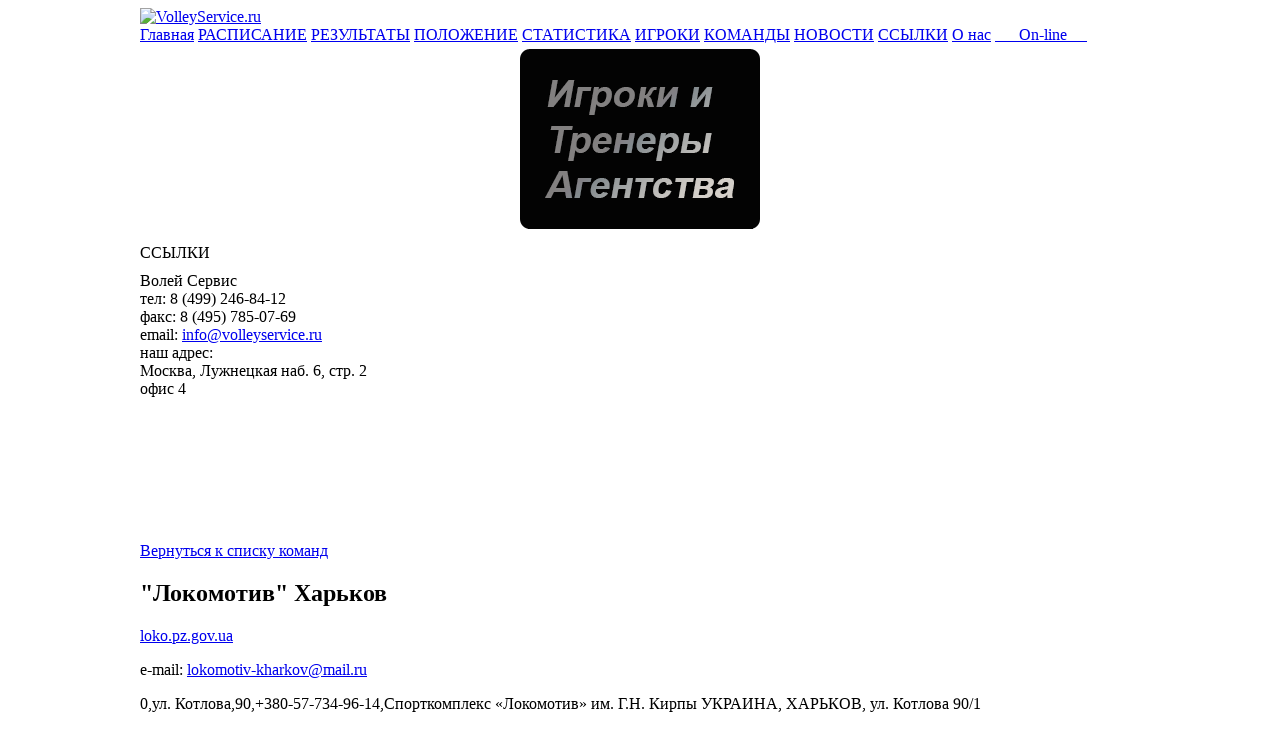

--- FILE ---
content_type: text/html; charset=cp1251
request_url: https://volleyservice.ru/index.php?option=com_volleyplayers&task=showteam&tid=71&season=2024&Itemid=74
body_size: 5767
content:
<!DOCTYPE html PUBLIC "-//W3C//DTD XHTML 1.0 Transitional//EN" "http://www.w3.org/TR/xhtml1/DTD/xhtml1-transitional.dtd">
<html xmlns="http://www.w3.org/1999/xhtml">
<head>
<title>Волей Сервис</title>
<meta name="description" content="VolleyService.ru" />
<meta name="keywords" content="Чемпионат России, Чемпионат Европы. ВоллейСервис. Федерация Волейбола России" />
<meta name="Generator" content="Joomla! - Авторские права &amp;copy; 2005 - 2007 Open Source Matters. Все права защищены." />
<meta name="robots" content="index, follow" />
    <link rel="shortcut icon" href="https://volleyservice.ru/images/favicon.ico" />
    <meta http-equiv="Content-Type" content="text/html; charset=windows-1251" />
<link href="https://volleyservice.ru/templates/volley_makeup/css/common.css" rel="stylesheet" type="text/css"/>
<link href="https://volleyservice.ru/templates/volley_makeup/css/volley.css" rel="stylesheet" type="text/css"/>
<link href="/components/com_volleyplayers/statistics/css/stats.css" rel="stylesheet" type="text/css"/>
</head>
<body>
<table cellspacing="0" cellpadding="0" border="0" style="width:1000px;" align="center" class="volley">
	<tr>
		<td colspan="2">
			<div class="sitehead">
			<div class="logo">
				<a href="/" class="link"><img src="https://volleyservice.ru/templates/volley_makeup/images/vs_logo_gradient.png" alt="VolleyService.ru" class="firstImage"/></a>
			</div>
		    <div class="mainhead22"></div>
					</div>
		<div style="float:left;clear:left;width:1000px;background:url('https://volleyservice.ru/templates/volley_makeup/images/mainmenu_bg.png');margin:0px 0px 5px 0px;">
			<a class="mainmenuitem3" href="/">Главная</a>
			<a class="mainmenuitem3" href="index.php?option=com_volleyplayers&task=compitition">РАСПИСАНИЕ</a>
			<a class="mainmenuitem3" href="index.php?option=com_volleyplayers&task=results">РЕЗУЛЬТАТЫ</a>
			<a class="mainmenuitem3" href="index.php?option=com_volleyplayers&task=standings">ПОЛОЖЕНИЕ</a>
			<a class="mainmenuitem3" href="index.php?option=com_volleyplayers&task=statistic&act=main_stat">СТАТИСТИКА</a>
			<a class="mainmenuitem3" href="index.php?option=com_volleyplayers&Itemid=61">ИГРОКИ</a>
			<a class="mainmenuitem3" href="index.php?option=com_volleyplayers&Itemid=74">КОМАНДЫ</a>
			<a class="mainmenuitem3" href="index.php?option=com_news&Itemid=87">НОВОСТИ</a>
			<a class="mainmenuitem3" href="index.php?option=com_contacts&task=links&Itemid=95">ССЫЛКИ</a>
			<a class="mainmenuitem3" href="index.php?option=com_contacts&Itemid=90">О нас</a>
<!--			<div class="mainmenuitem2dump" style="width:74px;">&nbsp;</div>-->
<!--			<a class="mainmenuitem3" href="http://www.volley.ru/">ВФВ</a>-->
			<a class="mainmenuitem3" href="index.php?option=com_online">&nbsp;&nbsp;&nbsp;&nbsp;&nbsp;&nbsp;On-line&nbsp;&nbsp;&nbsp;&nbsp;&nbsp;</a>		</div>
		</td>
	</tr>
	<tr>
		<td colspan="2">
				<div class="first-column">
			<div  align="center"  style="margin-bottom: 15px;">
			<a href="/index.php?option=com_vsplayers" class="link"><img src="/img/igroki_trenery_agentstva.png" alt="" /></a>
			</div>
												<div class="leftmodule">
				<div class="lmhead">ССЫЛКИ</div>
				<table style="float:left;clear:left;width:100%;text-align:center;border:0px;" cellspacing="0" cellpadding="0">
					<tr>
						<td><a href="http://www.volley.ru/" target="_blank"><img src="https://volleyservice.ru/templates/volley_makeup/images/links-icon1.gif" alt=""/></a></td>
						<td><a href="http://www.fivb.org/" target="_blank"><img src="https://volleyservice.ru/templates/volley_makeup/images/links-icon2.gif" alt=""/></a></td>
						<td><a href="http://www.cev.eu/" target="_blank"><img src="https://volleyservice.ru/templates/volley_makeup/images/links-icon3.gif" alt=""/></a></td>
					</tr>
					<tr height="10"></tr>
				</table>
			</div>
			<div class="vcard">
				<div class="container">
					<div class="description">
						<div>
							<span class="org">Волей Сервис</span>
							<div><span class="type">тел: </span><span class="tel">8 (499) 246-84-12</span></div>
							<div><span class="type">факс: </span><span class="tel">8 (495) 785-07-69</span></div>
							<div><span class="type">email: </span>
								<span class="email"><a href="mailto:info@volleyservice.ru" class="link">info@volleyservice.ru</a></span>
							</div>
						</div>
						<div class="adr">
							<div class="type">наш адрес:</div>
							<div><span class="locality">Москва</span>, <span class="street-address">Лужнецкая наб. 6, стр. 2</span></div>
							<div><span>офис 4</span></div>
						</div>
					</div>
				</div>
			</div>
			<div class="leftmoduleB">
				
&nbsp;
&nbsp;
&nbsp;
&nbsp;
&nbsp;			</div>
		</div>
	
		<div class="second-column">
									<link href="/components/com_volleyplayers/statistics/css/stats.css" rel="stylesheet" type="text/css"/>
    <div class="content">

        <div class="rounded">
            <div class="top">
                <div class="left">&nbsp;</div>
                <div class="center">&nbsp;</div>
                <div class="right">&nbsp;</div>
            </div>
            <div class="middle">
                <div class="left">&nbsp;</div>
                <div class="center">
                    <div class="mcolumns">
                        <!-- Левая колонка основного поля  -->
                        <div class="mfirst-column">
                            <!--	Поле "Чемпионат России" 	-->
                            <div class="players">
                                <!--	Таблицы чемпионатов	-->								
                                <div class="result">
                                    <div class="rounded">
                                        <div class="top">
                                            <div class="left">&nbsp;</div>
                                            <div class="center">&nbsp;</div>
                                            <div class="right">&nbsp;</div>
                                        </div>
                                        <div class="middle">
                                            <div class="center">
                                                <div class="teamcontainer">

                                                    <div><a class="link" href="/index.php?option=com_volleyplayers&amp;Itemid=74">Вернуться к списку команд</a></div>

                                                    <div class="block teamcommon">
                                                                                                                <div class="icon"><img src="/images/vs/teams/71/logo_150x150.png" alt="" /></div>

                                                        <div class="description">
                                                            <h2>"Локомотив" Харьков</h2>
                                                            <p><a class="link" href="http://loko.pz.gov.ua">loko.pz.gov.ua</a></p>
                                                                                                                            <p>e-mail: <a class="link" href="mailto:lokomotiv-kharkov@mail.ru">lokomotiv-kharkov@mail.ru</a></p>
                                                                                                                        <p>0,ул. Котлова,90,+380-57-734-96-14,Спорткомплекс «Локомотив» им. Г.Н. Кирпы
УКРАИНА, ХАРЬКОВ, ул. Котлова 90/1</p>
                                                        </div>
                                                    </div>

                                                    <div class="block teamplayers">

                                                        <div class="teamtabletitle">
                                                            <div class="text" style="margin-bottom:5px;">Игровой состав команды сезона <u>2024</u></div>
                                                            <div class="subtext" style="font-family:Arial;">Сезоны:
                                                                <a class="link" href="./index.php?option=com_volleyplayers&task=showteam&tid=71&season=2017&Itemid=74">2017</a> <a class="link" href="./index.php?option=com_volleyplayers&task=showteam&tid=71&season=2018&Itemid=74">2018</a> <a class="link" href="./index.php?option=com_volleyplayers&task=showteam&tid=71&season=2019&Itemid=74">2019</a> <a class="link" href="./index.php?option=com_volleyplayers&task=showteam&tid=71&season=2020&Itemid=74">2020</a> <a class="link" href="./index.php?option=com_volleyplayers&task=showteam&tid=71&season=2021&Itemid=74">2021</a> <a class="link" href="./index.php?option=com_volleyplayers&task=showteam&tid=71&season=2022&Itemid=74">2022</a> <a class="link" href="./index.php?option=com_volleyplayers&task=showteam&tid=71&season=2023&Itemid=74">2023</a> 2024 <a class="link" href="./index.php?option=com_volleyplayers&task=showteam&tid=71&season=2025&Itemid=74">2025</a> <a class="link" href="./index.php?option=com_volleyplayers&task=showteam&tid=71&season=2026&Itemid=74">2026</a>                                                             </div>
                                                        </div>		

                                                                                                                        <table cellspacing="0" cellpadding="0" style="margin:10px 0px 0px 0px;">
                                                                    <tr>
                                                                        <th style="width:30px;">#</th>
                                                                        <th class="name">																		Центральные блокирующие</th>
                                                                        <th style="width:60px;">Рост</th>
                                                                        <th class="birthday">Дата рождения</th>
                                                                        <th style="width:60px;">Возраст</th>
                                                                        <th class="city">Гражданство</th>
                                                                    </tr>
                                                                                                                                            <tr>
                                                                            <td style="text-align:center;">1</td>
                                                                            <td class="name">
                                                                                <a class="link_black_stat" href="https://volleyservice.ru/index.php?option=com_volleyplayers&amp;task=showplayer&amp;pid=1101&amp;Itemid=61">Дрозд Максим</a>
                                                                            </td>
                                                                            <td style="text-align:center;">210</td>
                                                                            <td class="birthday">1991</td>
                                                                            <td style="text-align:center;">32</td>
                                                                            <td class="city">Украина</td>
                                                                        </tr>
                                                                                                                                                <tr>
                                                                            <td style="text-align:center;">11</td>
                                                                            <td class="name">
                                                                                <a class="link_black_stat" href="https://volleyservice.ru/index.php?option=com_volleyplayers&amp;task=showplayer&amp;pid=1098&amp;Itemid=61">Рудницкий Николай</a>
                                                                            </td>
                                                                            <td style="text-align:center;">210</td>
                                                                            <td class="birthday">1981</td>
                                                                            <td style="text-align:center;">42</td>
                                                                            <td class="city">Украина</td>
                                                                        </tr>
                                                                                                                                        </table>																	                                                                <table cellspacing="0" cellpadding="0" style="margin:10px 0px 0px 0px;">
                                                                    <tr>
                                                                        <th style="width:30px;">#</th>
                                                                        <th class="name">																		Диагональные</th>
                                                                        <th style="width:60px;">Рост</th>
                                                                        <th class="birthday">Дата рождения</th>
                                                                        <th style="width:60px;">Возраст</th>
                                                                        <th class="city">Гражданство</th>
                                                                    </tr>
                                                                                                                                            <tr>
                                                                            <td style="text-align:center;">14</td>
                                                                            <td class="name">
                                                                                <a class="link_black_stat" href="https://volleyservice.ru/index.php?option=com_volleyplayers&amp;task=showplayer&amp;pid=1380&amp;Itemid=61">Чулафич Милош</a>
                                                                            </td>
                                                                            <td style="text-align:center;">203</td>
                                                                            <td class="birthday">1986</td>
                                                                            <td style="text-align:center;">37</td>
                                                                            <td class="city">Черногория</td>
                                                                        </tr>
                                                                                                                                                <tr>
                                                                            <td style="text-align:center;">17</td>
                                                                            <td class="name">
                                                                                <a class="link_black_stat" href="https://volleyservice.ru/index.php?option=com_volleyplayers&amp;task=showplayer&amp;pid=1102&amp;Itemid=61">Томин Юрий</a>
                                                                            </td>
                                                                            <td style="text-align:center;">198</td>
                                                                            <td class="birthday">1988</td>
                                                                            <td style="text-align:center;">34</td>
                                                                            <td class="city">Украина</td>
                                                                        </tr>
                                                                                                                                        </table>																	                                                                <table cellspacing="0" cellpadding="0" style="margin:10px 0px 0px 0px;">
                                                                    <tr>
                                                                        <th style="width:30px;">#</th>
                                                                        <th class="name">																		Доигровщики</th>
                                                                        <th style="width:60px;">Рост</th>
                                                                        <th class="birthday">Дата рождения</th>
                                                                        <th style="width:60px;">Возраст</th>
                                                                        <th class="city">Гражданство</th>
                                                                    </tr>
                                                                                                                                            <tr>
                                                                            <td style="text-align:center;">4</td>
                                                                            <td class="name">
                                                                                <a class="link_black_stat" href="https://volleyservice.ru/index.php?option=com_volleyplayers&amp;task=showplayer&amp;pid=1095&amp;Itemid=61">Капаев Евгений</a>
                                                                            </td>
                                                                            <td style="text-align:center;">199</td>
                                                                            <td class="birthday">1984</td>
                                                                            <td style="text-align:center;">39</td>
                                                                            <td class="city">Украина</td>
                                                                        </tr>
                                                                                                                                                <tr>
                                                                            <td style="text-align:center;">7</td>
                                                                            <td class="name">
                                                                                <a class="link_black_stat" href="https://volleyservice.ru/index.php?option=com_volleyplayers&amp;task=showplayer&amp;pid=1368&amp;Itemid=61">Капелусь Сергей</a>
                                                                            </td>
                                                                            <td style="text-align:center;">191</td>
                                                                            <td class="birthday">1982</td>
                                                                            <td style="text-align:center;">41</td>
                                                                            <td class="city">Украина</td>
                                                                        </tr>
                                                                                                                                                <tr>
                                                                            <td style="text-align:center;">8</td>
                                                                            <td class="name">
                                                                                <a class="link_black_stat" href="https://volleyservice.ru/index.php?option=com_volleyplayers&amp;task=showplayer&amp;pid=1096&amp;Itemid=61">Татаринцев Владимир</a>
                                                                            </td>
                                                                            <td style="text-align:center;">192</td>
                                                                            <td class="birthday">1980</td>
                                                                            <td style="text-align:center;">43</td>
                                                                            <td class="city">Украина</td>
                                                                        </tr>
                                                                                                                                        </table>																	                                                                <table cellspacing="0" cellpadding="0" style="margin:10px 0px 0px 0px;">
                                                                    <tr>
                                                                        <th style="width:30px;">#</th>
                                                                        <th class="name">																		Связующие</th>
                                                                        <th style="width:60px;">Рост</th>
                                                                        <th class="birthday">Дата рождения</th>
                                                                        <th style="width:60px;">Возраст</th>
                                                                        <th class="city">Гражданство</th>
                                                                    </tr>
                                                                                                                                            <tr>
                                                                            <td style="text-align:center;">3</td>
                                                                            <td class="name">
                                                                                <a class="link_black_stat" href="https://volleyservice.ru/index.php?option=com_volleyplayers&amp;task=showplayer&amp;pid=625&amp;Itemid=61">Сторожилов Дмитрий</a>
                                                                            </td>
                                                                            <td style="text-align:center;">197</td>
                                                                            <td class="birthday">1986</td>
                                                                            <td style="text-align:center;">37</td>
                                                                            <td class="city">Украина</td>
                                                                        </tr>
                                                                                                                                                <tr>
                                                                            <td style="text-align:center;">9</td>
                                                                            <td class="name">
                                                                                <a class="link_black_stat" href="https://volleyservice.ru/index.php?option=com_volleyplayers&amp;task=showplayer&amp;pid=1369&amp;Itemid=61">Ковальчук Владимир</a>
                                                                            </td>
                                                                            <td style="text-align:center;">195</td>
                                                                            <td class="birthday">1984</td>
                                                                            <td style="text-align:center;">39</td>
                                                                            <td class="city">Украина</td>
                                                                        </tr>
                                                                                                                                        </table>																	                                                                <table cellspacing="0" cellpadding="0" style="margin:10px 0px 0px 0px;">
                                                                    <tr>
                                                                        <th style="width:30px;">#</th>
                                                                        <th class="name">																		Либеро</th>
                                                                        <th style="width:60px;">Рост</th>
                                                                        <th class="birthday">Дата рождения</th>
                                                                        <th style="width:60px;">Возраст</th>
                                                                        <th class="city">Гражданство</th>
                                                                    </tr>
                                                                                                                                            <tr>
                                                                            <td style="text-align:center;">12</td>
                                                                            <td class="name">
                                                                                <a class="link_black_stat" href="https://volleyservice.ru/index.php?option=com_volleyplayers&amp;task=showplayer&amp;pid=1099&amp;Itemid=61">Фомин Денис</a>
                                                                            </td>
                                                                            <td style="text-align:center;">177</td>
                                                                            <td class="birthday">1986</td>
                                                                            <td style="text-align:center;">37</td>
                                                                            <td class="city">Украина</td>
                                                                        </tr>
                                                                                                                                        </table>																	                                                                <table cellspacing="0" cellpadding="0" style="margin:10px 0px 0px 0px;">
                                                                    <tr>
                                                                        <th style="width:30px;">#</th>
                                                                        <th class="name">																		Другие</th>
                                                                        <th style="width:60px;">Рост</th>
                                                                        <th class="birthday">Дата рождения</th>
                                                                        <th style="width:60px;">Возраст</th>
                                                                        <th class="city">Гражданство</th>
                                                                    </tr>
                                                                                                                                            <tr>
                                                                            <td style="text-align:center;">13</td>
                                                                            <td class="name">
                                                                                <a class="link_black_stat" href="https://volleyservice.ru/index.php?option=com_volleyplayers&amp;task=showplayer&amp;pid=1244&amp;Itemid=61">Рябуха Константин</a>
                                                                            </td>
                                                                            <td style="text-align:center;">0</td>
                                                                            <td class="birthday">1988</td>
                                                                            <td style="text-align:center;">35</td>
                                                                            <td class="city">Украина</td>
                                                                        </tr>
                                                                                                                                        </table>																	                                                    </div>

                                                    <div class="block teamhistory">

                                                        <div class="teamtabletitle">
                                                            <div class="text">История команды</div>
                                                            <div class="line"><img src="/templates/volley_makeup/images/gray-pixel.gif" width="100%" height="1" alt="" /></div>
                                                        </div>														

                                                        <table>

                                                            <tbody>
                                                                <tr>
                                                                    <td class="year first">1973</td>
                                                                    <td class="event">Год создания команды</td>
                                                                </tr>
                                                                                                                                    <tr>
                                                                        <td class="year first">2011</td>
                                                                        <td class="event">"Локомотив" Харьков</td>
                                                                    </tr>
                                                                                                                                </tbody>
                                                        </table>

                                                    </div>

                                                    <div class="block teamfans">

                                                        <div class="teamtabletitle">
                                                            <div class="text">За нас болеют:</div>
                                                            <div class="line"><img src="/templates/volley_makeup/images/gray-pixel.gif" width="100%" height="1" alt="" /></div>
                                                        </div>														

                                                        <table>
                                                                                                                    </table>

                                                    </div>
                                                </div>
                                            </div>
                                        </div>
                                        <div class="bottom">
                                            <div class="left">&nbsp;</div>
                                            <div class="center">&nbsp;</div>
                                            <div class="right">&nbsp;</div>
                                        </div>				
                                    </div>
                                </div>
                            </div>
                        </div>
                    </div>
                </div>
            </div>
        </div>
    </div>
    		</div>
				<div class="footer">
			    <div class="links">
        <div class="lcol">
            <h1>МУЖСКИЕ КЛУБЫ</h1>
            <a href="http://www.fakelvolley.ru/">ФАКЕЛ Новый Уренгой &rsaquo;</a>
            <a href="http://www.vcdynamo.ru/">ДИНАМО Москва &rsaquo;</a>
            <a href="http://www.zenit-kazan.com/rus/">ЗЕНИТ-КАЗАНЬ &rsaquo;</a>
            <a href="http://www.volleyufa.ru/">УРАЛ &rsaquo;</a>
            <a href="https://lokovolley.com/">ЛОКОМОТИВ &rsaquo;</a>
            <a href="http://www.vc-dynamo.ru/">ДИНАМО-ЛО &rsaquo;</a>
            <a href="http://www.belogorievolley.ru/">БЕЛОГОРЬЕ &rsaquo;</a>
            <a href="http://vczenit-spb.ru/">ЗЕНИТ &rsaquo;</a>
            <a href="http://gazprom-ugra.ru/">ГАЗПРОМ-ЮГРА &rsaquo;</a>
            <a href="http://www.novavolley.ucoz.ru/">НОВА &rsaquo;</a>
            <a href="http://www.yarvolley.ru">ЯРОСЛАВИЧ &rsaquo;</a>
            <a href="http://kuzbass-volley.ru/">КУЗБАСС &rsaquo;</a>
            <a href="http://www.vc-enisey.ru/">ЕНИСЕЙ &rsaquo;</a>
            <a href="http://ugra-samotlor.ru/">ЮГРА-САМОТЛОР &rsaquo;</a>
        </div>
        <div class="lcol">
            <h1>ЖЕНСКИЕ КЛУБЫ</h1>
            <a href="http://www.vldinamo.ru/">ДИНАМО &rsaquo;</a>
            <a href="http://www.dinamo-kazan.com/">ДИНАМО-КАЗАНЬ &rsaquo;</a>
            <a href="https://www.uralochka-vc.com/">УРАЛОЧКА-НТМК &rsaquo;</a>
            <a href="http://www.vcmo.ru/">ЗАРЕЧЬЕ &rsaquo;</a>
            <a href="http://www.vc-enisey.ru/">ЕНИСЕЙ &rsaquo;</a>
            <a href="http://www.leningradka.spb.ru/">ЛЕНИНГРАДКА &rsaquo;</a>
            <a href="http://www.dinamokrasnodar.ru/">ДИНАМО Краснодар &rsaquo;</a>
            <a href="http://chelmetar.ru/">ДИНАМО-МЕТАР &rsaquo;</a>
            <a href="http://www.vc-lokomotiv.com/">ЛОКОМОТИВ &rsaquo;</a>
            <a href="http://vcminsk.com/">МИНСК &rsaquo;</a>
	    <a href="https://tulitsa.com/">ТУЛИЦА &rsaquo;</a>
	    <a href="https://sparta-nn.ru/">СПАРТА &rsaquo;</a>
        </div>
	<div class="lcol">
            <h1>ОФИЦИАЛЬНЫЙ ВОЛЕЙБОЛ</h1><br>
            <div style="float:left;width:60px;"><a href="http://www.volley.ru/">ВФВ &rsaquo;</a></div>
            <div style="float:left;width:60px;"><a href="http://www.fivb.org/">FIVB &rsaquo;</a></div>
            <div style="float:left;width:60px;"><a href="http://www.cev.eu/">CEV &rsaquo;</a></div>
        </div>
         <div class="lcol" style="border:0px;">
            <h1>О НАС</h1>
            <a href="http://www.volleyservice.ru/index.php?option=com_contacts&Itemid=90">Об агентстве</a>
        </div>
        <div class="rights">
            <img border="0" width="59px" height="" src="/images/vs_logo.png" alt="logo_small" style="float:left;clear:left;width:59px;height:34px;margin:3px 11px 0px 0px;"/>
            <div style="float:left;width:900px;margin:0px;">
                VolleyService.ru - официальный сайт спортивного агентства "Волей Сервис". Использование любых материалов с сайта спортивного агентства "Волей Сервис" допускается только при наличии прямой ссылки на сайт VolleyService.ru. При использовании материалов сайта ссылка на VolleyService.ru обязятальна.
                &copy; Спортивное агенство ВолейСервис.
            </div>
        </div>
    </div>
		</div>
		</td>
	</tr>
</table>
<script>
  (function(i,s,o,g,r,a,m){i['GoogleAnalyticsObject']=r;i[r]=i[r]||function(){
  (i[r].q=i[r].q||[]).push(arguments)},i[r].l=1*new Date();a=s.createElement(o),
  m=s.getElementsByTagName(o)[0];a.async=1;a.src=g;m.parentNode.insertBefore(a,m)
  })(window,document,'script','//www.google-analytics.com/analytics.js','ga');

  ga('create', 'UA-74601712-1', 'auto');
  ga('send', 'pageview');

</script>

<!-- Yandex.Metrika counter -->
<script type="text/javascript" >
   (function(m,e,t,r,i,k,a){m[i]=m[i]||function(){(m[i].a=m[i].a||[]).push(arguments)};
   m[i].l=1*new Date();
   for (var j = 0; j < document.scripts.length; j++) {if (document.scripts[j].src === r) { return; }}
   k=e.createElement(t),a=e.getElementsByTagName(t)[0],k.async=1,k.src=r,a.parentNode.insertBefore(k,a)})
   (window, document, "script", "https://mc.yandex.ru/metrika/tag.js", "ym");

   ym(91431773, "init", {
        clickmap:true,
        trackLinks:true,
        accurateTrackBounce:true,
        webvisor:true
   });
</script>
<noscript><div><img src="https://mc.yandex.ru/watch/91431773" style="position:absolute; left:-9999px;" alt="" /></div></noscript>
<!-- /Yandex.Metrika counter -->
</body>
</html><!-- 1769256458 -->